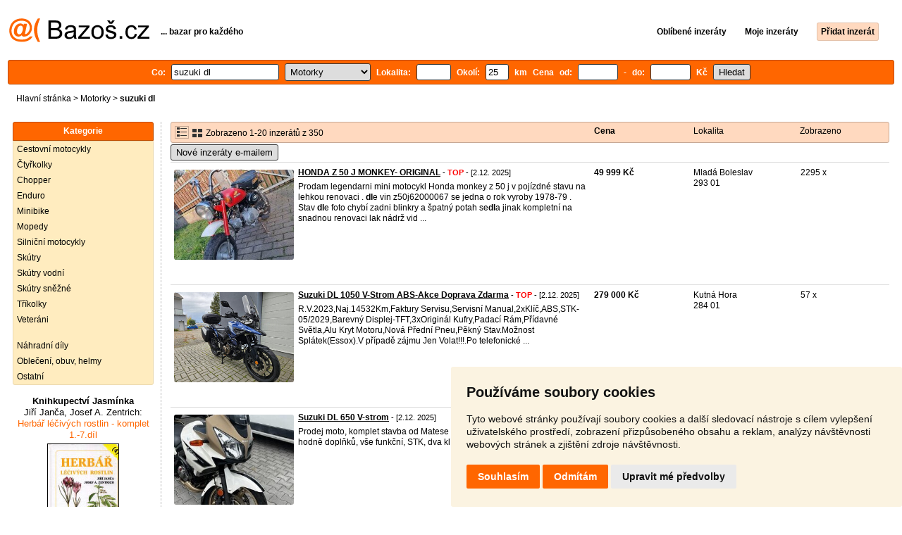

--- FILE ---
content_type: text/html; charset=UTF-8
request_url: https://motorky.bazos.cz/inzeraty/suzuki-dl/
body_size: 10609
content:
<!DOCTYPE html>
<html lang="cs">
<head>
<title>Suzuki dl bazar - Motorky | Bazoš.cz</title>
<meta http-equiv="Content-Type" content="text/html; charset=utf-8">
<meta name="description" content="Motorky - Suzuki dl bazar. Vybírejte z 350 inzerátů. Prodej snadno a rychle na Bazoši. Přes půl milionů uživatelů za den."><meta property="og:title" content="Suzuki dl bazar - Motorky">
<meta property="og:type" content="website">
<meta property="og:site_name" content="Bazos.cz">
<meta property="og:description" content="Motorky - Suzuki dl bazar. Vybírejte z 350 inzerátů. Prodej snadno a rychle na Bazoši. Přes půl milionů uživatelů za den.">
<link rel="canonical" href="https://motorky.bazos.cz/inzeraty/suzuki-dl/"><meta property="fb:admins" content="1055875657">
<link rel="stylesheet" href="https://www.bazos.cz/bazos66s.css" type="text/css"><link rel="preload" as="image" href="https://www.bazos.cz/obrazky/bazos.svg">
<link rel="stylesheet" href="https://www.bazos.cz/bazosprint.css" type="text/css" media="print">
<link rel="icon" href="https://www.bazos.cz/favicon.svg" type="image/svg+xml">
<link rel="icon" HREF="https://www.bazos.cz/favicon.ico" sizes="32x32">
<link rel="apple-touch-icon" href="https://www.bazos.cz/apple-touch-icon.png">
<script async="async" src="https://www.google.com/adsense/search/ads.js"></script>
<script type="text/javascript" charset="utf-8">
(function(g,o){g[o]=g[o]||function(){(g[o]['q']=g[o]['q']||[]).push(
  arguments)},g[o]['t']=1*new Date})(window,'_googCsa');
</script><script>
var xhr = new XMLHttpRequest();
var naseptavac_value = '';
function naseptavac(value) {
  if (value=='')  {
  	naseptavac_value = '';
  	document.getElementById('vysledek').innerHTML='';
  	}
else {
	if (naseptavac_value == value) {
		return false;
	}
	naseptavac_value = value;
	setTimeout(function () {
		if (naseptavac_value != value) {
			return false;
		}
		xhr.onreadystatechange = function() {
 		 if (this.readyState == 4 && naseptavac_value == value){
				document.getElementById('vysledek').innerHTML = this.responseText;
			}
 		 };
		xhr.open("POST", '/suggest.php');
		xhr.setRequestHeader('Content-type', 'application/x-www-form-urlencoded');
		xhr.send('rubnas=MT&catnas=&qnas='+encodeURIComponent(naseptavac_value));
	}, 250);
}
}

var naseptavacpsc_value = '';
function naseptavacpsc(value) {
  if (value=='')  {
  	naseptavacpsc_value = '';
  	document.getElementById('vysledekpsc').innerHTML='<table cellpadding=\"3\" cellspacing=\"0\" class=\"tablenaspsc\"><tr><td class=\"act\" onclick=\"getLocation();\"><b>Inzeráty v okolí</b></td></tr></table>';
  	}
else {
	if (naseptavacpsc_value == value) {
		return false;
	}
	naseptavacpsc_value = value;
	setTimeout(function () {
		if (naseptavacpsc_value != value) {
			return false;
		}
		xhr.onreadystatechange = function() {
 		 if (this.readyState == 4 && naseptavacpsc_value == value){
				document.getElementById('vysledekpsc').innerHTML = this.responseText;
			}
 		 };
		xhr.open("POST", '/suggestpsc.php');
		xhr.setRequestHeader('Content-type', 'application/x-www-form-urlencoded');
		xhr.send('qnaspsc='+encodeURIComponent(naseptavacpsc_value));
	}, 250);
}
}

function getLocation() {
if (navigator.geolocation) {navigator.geolocation.getCurrentPosition(showPosition);}
else {document.getElementById('hlokalita').value = '';}
}
function showPosition(position) {
		xhr.onreadystatechange = function() {
 		 if (this.readyState == 4){
				document.getElementById('hlokalita').value = this.responseText;
				document.forms['formt'].submit();
			}
 		 };
		xhr.open("POST", '/zip.php');
		xhr.setRequestHeader('Content-type', 'application/x-www-form-urlencoded');
		xhr.send('latitude='+encodeURIComponent(position.coords.latitude)+'&longitude='+encodeURIComponent(position.coords.longitude));
}

var agent_value = '';
function agentclick() {
  if (document.getElementById('agentmail').value=='')  {
  	document.getElementById("agentmail").focus();
    return false;
  	}
else {
agent_value = document.getElementById('agentmail').value;
xhr.onreadystatechange = function() {
  if (this.readyState == 4){
				document.getElementById('overlay').innerHTML = this.responseText;
			}
  };
xhr.open("POST", '/agent.php');
xhr.setRequestHeader('Content-type', 'application/x-www-form-urlencoded');
xhr.send('hledat=suzuki dl&rubrikav=MT&hlokalita=&humkreis=&cenaod=&cenado=&cat=&typ=&agentmail='+encodeURIComponent(agent_value));
}
}

function odeslatrequest(value,params) {
xhr.onreadystatechange = function() {
  if (this.readyState == 4){
				document.getElementById('overlay').innerHTML = this.responseText;
			}
  };
xhr.open("POST", value);
xhr.setRequestHeader('Content-type', 'application/x-www-form-urlencoded');
xhr.send(params);
}
function overlay() {
	el = document.getElementById("overlay");
	el.style.display = (el.style.display == "inline") ? "none" : "inline";
}
function odeslatakci(postaction,value1,value2,value3) {
document.getElementById('postaction').value = postaction;
document.getElementById("postv1").value = value1;
document.getElementById("postv2").value = value2;
document.getElementById("postv3").value = value3;
document.formaction.submit();
}
</script>
</head>

<body>


<div class="sirka">
<div class="listalogor">
<div class="listalogol"><a href="https://www.bazos.cz/" title="Bazos.cz - Inzerce, bazar"><img src="https://www.bazos.cz/obrazky/bazos.svg" width="199" height="34" alt="Bazos.cz - Inzerce, inzeráty"></a></div>
<div class="listalogom"><b>... bazar pro každého</b></div>
<div class="listalogop"><a href="https://www.bazos.cz/oblibene.php"><b>Oblíbené inzeráty</b></a> <a href="https://www.bazos.cz/moje-inzeraty.php"><b>Moje inzeráty</b></a> <a href="/pridat-inzerat.php"><b><span class=pridati>Přidat inzerát</span></b></a></div>
</div>
<form name="formt" id="formt" method=get action="https://motorky.bazos.cz/">
<div class="listah">
<div class="rubriky">
<b>
Co: <span class=vysokoli><span id="vysledek"></span><input type="search" onkeyup="naseptavac(this.value);" id=hledat name=hledat size="17" maxlength="256" value="suzuki dl" autocomplete="off" title="Co? Vyhledávaný výraz"></span>

<select name="rubriky" onchange='this.form.submit();' title="Vyber rubriku">
<option value="www">Všechny rubriky</option>
<option value="auto">Auto</option><option value="deti">Děti</option><option value="dum">Dům a zahrada</option><option value="elektro">Elektro</option><option value="foto">Foto</option><option value="hudba">Hudba</option><option value="knihy">Knihy</option><option value="mobil">Mobily</option><option value="motorky" selected>Motorky</option><option value="nabytek">Nábytek</option><option value="obleceni">Oblečení</option><option value="pc">PC</option><option value="prace">Práce</option><option value="reality">Reality</option><option value="sluzby">Služby</option><option value="sport">Sport</option><option value="stroje">Stroje</option><option value="vstupenky">Vstupenky</option><option value="zvirata">Zvířata</option><option value="ostatni">Ostatní</option></select>

Lokalita: <span class=vysokolipsc><span id="vysledekpsc"></span><input type="search" name="hlokalita" id="hlokalita" onkeyup="naseptavacpsc(this.value);" onclick="naseptavacpsc(this.value);" value="" size="4" maxlength="25" autocomplete="off" title="Kde? PSČ (místo)" style="-webkit-appearance: none;"></span>
Okolí: <input name="humkreis" title="Okolí v km" value="25" size="3" style="width: 25px;"> km
Cena od: <input name=cenaod title="Cena od Kč" maxlength="12" size="5" value=""> - do: <input name=cenado title="Cena do Kč" maxlength="12" size="5" value=""> Kč <input type="submit" name="Submit" value="Hledat">
<input type="hidden" name="order" id="order"><input type="hidden" name="crp" id="crp"><input type="hidden" id="kitx" name="kitx" value="ano"></b>
</div>
</div>
</form>
<div class="drobky"><a href="https://www.bazos.cz/" title="Inzerce Bazoš">Hlavní stránka</a>  > <a href="https://motorky.bazos.cz">Motorky</a> > <h1 class="nadpiskategorie">suzuki dl</h1></div>
<br>


<div class="flexmain"><div class="menuleft"><div class="nadpismenu">Kategorie</div>
<div class="barvalmenu">
<div class="barvaleva">
<a href="/cestovni/" >Cestovní motocykly</a>
<a href="/ctyrkolky/" >Čtyřkolky</a>
<a href="/chopper/" >Chopper</a>
<a href="/enduro/" >Enduro</a>
<a href="/minibike/" >Minibike</a>
<a href="/mopedy/" >Mopedy</a>
<a href="/silnicni/" >Silniční motocykly</a>
<a href="/skutry/" >Skútry</a>
<a href="/vodni/" >Skútry vodní</a>
<a href="/snezne/" >Skútry sněžné</a>
<a href="/trikolky/" >Tříkolky</a>
<a href="/veterani/" >Veteráni</a>
<br>
<a href="/dily/" >Náhradní díly</a>
<a href="/helmy/" >Oblečení, obuv, helmy</a>
<a href="/ostatni/" >Ostatní</a>
</div></div>



<br><div class="mobilskryt" style="text-align: center;">
<a style="font-size: 13px;text-decoration: none;color:#000000;" href="https://www.jasminka.cz/kniha/jiri-janca-josef-a-zentrich-herbar-lecivych-rostlin-komplet-1-7dil.html" target="_blank" rel=”nofollow”><b>Knihkupectví Jasmínka</b><br>
<span style="font-size: 13px;text-decoration: none;color:#ff6600;">
<span style="color:#000000;">Jiří Janča, Josef A. Zentrich:</span> Herbář léčivých rostlin - komplet 1.-7.díl<br><img src="https://www.jasminka.cz/images/v/herbarcv.jpg" width="100" alt="Knihkupectví Jasmínka" title="Knihkupectví Jasmínka" style="border: 1px solid Black;margin: 4px;">
<br>
<img src="https://www.bazos.cz/kosik.svg" alt="Jasminka" height="22" style="border: 0px;"> koupit</span></a></div>

</div><div class="maincontent">


<div class="listainzerat inzeratyflex">
<div class="inzeratynadpis"><img src="https://www.bazos.cz/obrazky/list.gif" width="18" height="16" alt="List inzerátů" class=gallerylista> <form name="formgal" id="formgal" method="post" style="display: inline;"><input type="hidden" name="gal" value="g"><input type="image" alt="Submit" src="https://www.bazos.cz/obrazky/gallery.gif" width="18" height="16" class="gallerylist inputgal"></form> Zobrazeno 1-20 inzerátů z 350</div>
<div class="inzeratycena"><b><span onclick="document.getElementById('order').value=1;document.forms['formt'].submit();" class="paction">Cena</span></b></div>
<div class="inzeratylok">Lokalita</div>
<div class="inzeratyview"><span onclick="document.getElementById('order').value=3;document.forms['formt'].submit();" class="paction">Zobrazeno</span></div>
</div><form name="formaction" method="post" style="display: inline;"><input type="hidden" id="postaction" name="postaction" value=""><input type="hidden" id="postv1" name="postv1" value=""><input type="hidden" id="postv2" name="postv2" value=""><input type="hidden" id="postv3" name="postv3" value=""></form><button type="button" onclick="odeslatrequest('/agent.php','teloverit=');overlay();">Nové inzeráty e-mailem</button>
	<div id="overlay">
     <div></div>
</div>

<div id="container_one"></div>

<div class="inzeraty inzeratyflex">
<div class="inzeratynadpis"><a href="/inzerat/211132425/suzuki-lt-50-mini-quad.php"><img src="https://www.bazos.cz/img/1t/425/211132425.jpg?t=1764511600" class="obrazek" alt="HONDA Z 50 J MONKEY- ORIGINAL" width="170" height="128"></a>
<h2 class=nadpis><a href="/inzerat/211132425/suzuki-lt-50-mini-quad.php">HONDA Z 50 J MONKEY- ORIGINAL</a></h2><span class=velikost10> - <span title="TOP 10x Platí do 24.12. 2025" class="ztop">TOP</span> - [2.12. 2025]</span><br>
<div class=popis>Prodam legendarni mini motocykl Honda monkey z 50 j v pojízdné stavu na lehkou renovaci . 
<b>dl</b>e vin z50j62000067 se jedna o rok vyroby 1978-79 . 

Stav <b>dl</b>e foto chybí zadni blinkry a špatný potah se<b>dl</b>a jinak kompletní na snadnou renovaci lak nádrž vid ...</div><br><br>
</div>
<div class="inzeratycena"><b><span translate="no">  49 999 Kč</span></b></div>
<div class="inzeratylok">Mladá Boleslav<br>293 01</div>
<div class="inzeratyview">2295 x</div>
<div class="inzeratyakce">
<span onclick="odeslatakci('spam','211132425');return false;" class="akce paction">Označit špatný inzerát</span> <span onclick="odeslatakci('category','211132425');return false;" class="akce paction">Chybnou kategorii</span> <span onclick="odeslatakci('rating','4909874','149900','Honda+Suzuki+yamaha+kawasaki');return false;" class="akce paction">Ohodnotit uživatele</span> <span onclick="odeslatakci('edit','211132425');return false;" class="akce paction">Smazat/Upravit/Topovat</span>
</div>
</div>

<div class="inzeraty inzeratyflex">
<div class="inzeratynadpis"><a href="/inzerat/211590228/suzuki-dl-1050-v-strom-abs-akce-doprava-zdarma.php"><img src="https://www.bazos.cz/img/1t/228/211590228.jpg?t=1764581587" class="obrazek" alt="Suzuki DL 1050 V-Strom ABS-Akce Doprava Zdarma" width="170" height="128"></a>
<h2 class=nadpis><a href="/inzerat/211590228/suzuki-dl-1050-v-strom-abs-akce-doprava-zdarma.php">Suzuki DL 1050 V-Strom ABS-Akce Doprava Zdarma</a></h2><span class=velikost10> - <span title="TOP 1x Platí do 8.12. 2025" class="ztop">TOP</span> - [2.12. 2025]</span><br>
<div class=popis>R.V.2023,Naj.14532Km,Faktury Servisu,Servisní Manual,2xKlíč,ABS,STK-05/2029,Barevný Displej-TFT,3xOriginál Kufry,Padací Rám,Přídavné Světla,Alu Kryt Motoru,Nová Přední Pneu,Pěkný Stav.Možnost Splátek(Essox).V případě zájmu Jen Volat!!!.Po telefonické ...</div><br><br>
</div>
<div class="inzeratycena"><b><span translate="no">  279 000 Kč</span></b></div>
<div class="inzeratylok">Kutná Hora<br>284 01</div>
<div class="inzeratyview">57 x</div>
<div class="inzeratyakce">
<span onclick="odeslatakci('spam','211590228');return false;" class="akce paction">Označit špatný inzerát</span> <span onclick="odeslatakci('category','211590228');return false;" class="akce paction">Chybnou kategorii</span> <span onclick="odeslatakci('rating','3218','1447','Moto-GP');return false;" class="akce paction">Ohodnotit uživatele</span> <span onclick="odeslatakci('edit','211590228');return false;" class="akce paction">Smazat/Upravit/Topovat</span>
</div>
</div>

<div class="inzeraty inzeratyflex">
<div class="inzeratynadpis"><a href="/inzerat/211637510/suzuki-dl-650-v-strom.php"><img src="https://www.bazos.cz/img/1t/510/211637510.jpg" class="obrazek" alt="Suzuki DL 650 V-strom" width="170" height="128"></a>
<h2 class=nadpis><a href="/inzerat/211637510/suzuki-dl-650-v-strom.php">Suzuki DL 650 V-strom</a></h2><span class=velikost10> - [2.12. 2025]</span><br>
<div class=popis>Prodej moto, komplet stavba od Matese ( podrobnosti po tel.), krásný stav, hodně doplňků, vše funkční, STK, dva klíče, nový olej+filtr k ceně.</div><br><br>
</div>
<div class="inzeratycena"><b><span translate="no">  65 000 Kč</span></b></div>
<div class="inzeratylok">Mladá Boleslav<br>294 42</div>
<div class="inzeratyview">3 x</div>
<div class="inzeratyakce">
<span onclick="odeslatakci('spam','211637510');return false;" class="akce paction">Označit špatný inzerát</span> <span onclick="odeslatakci('category','211637510');return false;" class="akce paction">Chybnou kategorii</span> <span onclick="odeslatakci('rating','4340502','6246225','Martin+%C5%A0v%C3%A9da');return false;" class="akce paction">Ohodnotit uživatele</span> <span onclick="odeslatakci('edit','211637510');return false;" class="akce paction">Smazat/Upravit/Topovat</span>
</div>
</div>

<div class="inzeraty inzeratyflex">
<div class="inzeratynadpis"><a href="/inzerat/211631740/Dily-SUZUKI-RM-Z-250-K9-Yamaha.php"><img src="https://www.bazos.cz/img/1t/740/211631740.jpg" class="obrazek" alt="Náhradní díly na MX moto" width="170" height="128"></a>
<h2 class=nadpis><a href="/inzerat/211631740/Dily-SUZUKI-RM-Z-250-K9-Yamaha.php">Náhradní díly na MX moto</a></h2><span class=velikost10> - [2.12. 2025]</span><br>
<div class=popis>Prodám tyto díly na MX moto: 
Originál <b>suzuki</b> RM-Z 250 K9 (2009-?) 
- Originál matky k osce zadního kola (2 ks - použitá a nová) a osku na zadní kolo, <b>dl</b> 270 mm, průměr 25 mm. Používáno k rezervním kolům, závit osky je nepoškozen, jen oděrky v povr ...</div><br><br>
</div>
<div class="inzeratycena"><b><span translate="no">V textu</span></b></div>
<div class="inzeratylok">Vsetín<br>755 01</div>
<div class="inzeratyview">11 x</div>
<div class="inzeratyakce">
<span onclick="odeslatakci('spam','211631740');return false;" class="akce paction">Označit špatný inzerát</span> <span onclick="odeslatakci('category','211631740');return false;" class="akce paction">Chybnou kategorii</span> <span onclick="odeslatakci('rating','514764','246914','OL');return false;" class="akce paction">Ohodnotit uživatele</span> <span onclick="odeslatakci('edit','211631740');return false;" class="akce paction">Smazat/Upravit/Topovat</span>
</div>
</div>

<div class="inzeraty inzeratyflex">
<div class="inzeratynadpis"><a href="/inzerat/211626464/suzuki-dl1000-v-strom.php"><img src="https://www.bazos.cz/img/1t/464/211626464.jpg" class="obrazek" alt="Suzuki DL1000 V-Strom" width="170" height="128"></a>
<h2 class=nadpis><a href="/inzerat/211626464/suzuki-dl1000-v-strom.php">Suzuki DL1000 V-Strom</a></h2><span class=velikost10> - [2.12. 2025]</span><br>
<div class=popis>Prodám spolehlivou <b>suzuki</b> V-Strom 1000,72kw,2003,najeto 47000km.Moto má novou baterii,automatické mazání řetězu,vyhřívané rukojeti,horní kufr+boční držáky kufrů,stavitelné plexi.Menší kosmetické vady.Kupující bude první majitel v ČR-dovoz D.Přidám sa ...</div><br><br>
</div>
<div class="inzeratycena"><b><span translate="no">  64 000 Kč</span></b></div>
<div class="inzeratylok">Plzeň<br>323 00</div>
<div class="inzeratyview">20 x</div>
<div class="inzeratyakce">
<span onclick="odeslatakci('spam','211626464');return false;" class="akce paction">Označit špatný inzerát</span> <span onclick="odeslatakci('category','211626464');return false;" class="akce paction">Chybnou kategorii</span> <span onclick="odeslatakci('rating','138518','7145505','Suzuki');return false;" class="akce paction">Ohodnotit uživatele</span> <span onclick="odeslatakci('edit','211626464');return false;" class="akce paction">Smazat/Upravit/Topovat</span>
</div>
</div>

<div class="inzeraty inzeratyflex">
<div class="inzeratynadpis"><a href="/inzerat/211623801/suzuki-v-strom-650-xt.php"><img src="https://www.bazos.cz/img/1t/801/211623801.jpg" class="obrazek" alt="Suzuki dl 650 v strom xt" width="170" height="128"></a>
<h2 class=nadpis><a href="/inzerat/211623801/suzuki-v-strom-650-xt.php">Suzuki dl 650 v strom xt</a></h2><span class=velikost10> - [2.12. 2025]</span><br>
<div class=popis>Nabízím k prodeji motocykl <b>suzuki</b> <b>dl</b> 650 V Strom ve výbavě XT Adventure - má padáky, centr.stojan, vyhřívané hefty, zásuvku 12V, bastry, kryt motoru, novou přední i zadní gumu. Řádně vyplněná serviska, 2 klíče, nehavarované, 1. majitel, najeto 20 000 ...</div><br><br>
</div>
<div class="inzeratycena"><b><span translate="no">  159 000 Kč</span></b></div>
<div class="inzeratylok">Mladá Boleslav<br>293 01</div>
<div class="inzeratyview">20 x</div>
<div class="inzeratyakce">
<span onclick="odeslatakci('spam','211623801');return false;" class="akce paction">Označit špatný inzerát</span> <span onclick="odeslatakci('category','211623801');return false;" class="akce paction">Chybnou kategorii</span> <span onclick="odeslatakci('rating','243994','228000','Mirek');return false;" class="akce paction">Ohodnotit uživatele</span> <span onclick="odeslatakci('edit','211623801');return false;" class="akce paction">Smazat/Upravit/Topovat</span>
</div>
</div>

<div class="inzeraty inzeratyflex">
<div class="inzeratynadpis"><a href="/inzerat/211617672/suzuki-dl-650-vstrom.php"><img src="https://www.bazos.cz/img/1t/672/211617672.jpg" class="obrazek" alt="Suzuki DL 650 VStrom" width="170" height="128"></a>
<h2 class=nadpis><a href="/inzerat/211617672/suzuki-dl-650-vstrom.php">Suzuki DL 650 VStrom</a></h2><span class=velikost10> - [1.12. 2025]</span><br>
<div class=popis>Rok výroby: 2007
Obsah: 645 ccm
Výkon: 49 kW
Stav tachometru: 69 300 km

Mašina měla jediného majitele v Rakousku p. Josefa ročník 1959, který si motorky pečlivě hleděl, 3X kufr, všechny klíče, padáky, zakázkové se<b>dl</b>o, dobrá běžná spolehlivá pro ...</div><br><br>
</div>
<div class="inzeratycena"><b><span translate="no">  53 900 Kč</span></b></div>
<div class="inzeratylok">Rakovník<br>269 01</div>
<div class="inzeratyview">32 x</div>
<div class="inzeratyakce">
<span onclick="odeslatakci('spam','211617672');return false;" class="akce paction">Označit špatný inzerát</span> <span onclick="odeslatakci('category','211617672');return false;" class="akce paction">Chybnou kategorii</span> <span onclick="odeslatakci('rating','25128','6711','MotoRakovn%C3%ADk');return false;" class="akce paction">Ohodnotit uživatele</span> <span onclick="odeslatakci('edit','211617672');return false;" class="akce paction">Smazat/Upravit/Topovat</span>
</div>
</div>

<div class="inzeraty inzeratyflex">
<div class="inzeratynadpis"><a href="/inzerat/211616939/suzuki-dl-650-v-strom.php"><img src="https://www.bazos.cz/img/1t/939/211616939.jpg" class="obrazek" alt="Suzuki DL 650 V-strom" width="170" height="128"></a>
<h2 class=nadpis><a href="/inzerat/211616939/suzuki-dl-650-v-strom.php">Suzuki DL 650 V-strom</a></h2><span class=velikost10> - [1.12. 2025]</span><br>
<div class=popis>Rok výroby: 2004
Obsah: 645ccm
Výkon: 49kW
Stav tachometru: 49 300km

Strom původem z Německa od našeho <b>dl</b>ouholetého dodavatele, velice hezký stav i vzhled, pouze 2 majitelé, 2x klíč, kufr, padací rám, vyhřívané rukojeti, ukazatel kvaltů, pneu 9 ...</div><br><br>
</div>
<div class="inzeratycena"><b><span translate="no">  69 000 Kč</span></b></div>
<div class="inzeratylok">Rakovník<br>269 01</div>
<div class="inzeratyview">33 x</div>
<div class="inzeratyakce">
<span onclick="odeslatakci('spam','211616939');return false;" class="akce paction">Označit špatný inzerát</span> <span onclick="odeslatakci('category','211616939');return false;" class="akce paction">Chybnou kategorii</span> <span onclick="odeslatakci('rating','25128','6711','MotoRakovn%C3%ADk');return false;" class="akce paction">Ohodnotit uživatele</span> <span onclick="odeslatakci('edit','211616939');return false;" class="akce paction">Smazat/Upravit/Topovat</span>
</div>
</div>

<div class="inzeraty inzeratyflex">
<div class="inzeratynadpis"><a href="/inzerat/211138724/yamaha-wr-125-r.php"><img src="https://www.bazos.cz/img/1t/724/211138724.jpg?t=1763987256" class="obrazek" alt="Yamaha wr 125 R" width="170" height="128"></a>
<h2 class=nadpis><a href="/inzerat/211138724/yamaha-wr-125-r.php">Yamaha wr 125 R</a></h2><span class=velikost10> - <span title="TOP 1x Platí do 1.12. 2025" class="ztop">TOP</span> - [1.12. 2025]</span><br>
<div class=popis>Prodám Yamaha WR 125 R 
Rok výroby: 2016
Nájezd: 39631Km
Výkon: 11kw (A1)
Jsem první majitel v ČR
Úpravy na motorce:
LED osvetlení -přední světlo 
 -zadní světlo
 -osvětlení RZ (SPZ)
 -mini blinkry + rezistory
<b>dl</b>ouhý přední blatník
Krátký držák RZ (S ...</div><br><br>
</div>
<div class="inzeratycena"><b><span translate="no">  85 000 Kč</span></b></div>
<div class="inzeratylok">Žďár nad Sázavou<br>592 31</div>
<div class="inzeratyview">973 x</div>
<div class="inzeratyakce">
<span onclick="odeslatakci('spam','211138724');return false;" class="akce paction">Označit špatný inzerát</span> <span onclick="odeslatakci('category','211138724');return false;" class="akce paction">Chybnou kategorii</span> <span onclick="odeslatakci('rating','8627163','6615426','Milan');return false;" class="akce paction">Ohodnotit uživatele</span> <span onclick="odeslatakci('edit','211138724');return false;" class="akce paction">Smazat/Upravit/Topovat</span>
</div>
</div>

<div class="inzeraty inzeratyflex">
<div class="inzeratynadpis"><a href="/inzerat/211583174/suzuki-dl-650-v-strom.php"><img src="https://www.bazos.cz/img/1t/174/211583174.jpg" class="obrazek" alt="Suzuki DL 650 V-Strom" width="170" height="128"></a>
<h2 class=nadpis><a href="/inzerat/211583174/suzuki-dl-650-v-strom.php">Suzuki DL 650 V-Strom</a></h2><span class=velikost10> - [1.12. 2025]</span><br>
<div class=popis>Prodám <b>suzuki</b> <b>dl</b> 650 V-Strom, r.v 2005, najeto 70088 km, výkon 49 kW, objem 650 ccm.
Původ itálie - v ČR od roku 2023, jeden majitel

CZ doklady

2x klíč

3x box

Padací rámy

Přídavná světla

Gipro

Pancéřové hadice

Blastry

Po s ...</div><br><br>
</div>
<div class="inzeratycena"><b><span translate="no">  69 900 Kč</span></b></div>
<div class="inzeratylok">Semily<br>511 01</div>
<div class="inzeratyview">38 x</div>
<div class="inzeratyakce">
<span onclick="odeslatakci('spam','211583174');return false;" class="akce paction">Označit špatný inzerát</span> <span onclick="odeslatakci('category','211583174');return false;" class="akce paction">Chybnou kategorii</span> <span onclick="odeslatakci('rating','8091124','6064862','AM');return false;" class="akce paction">Ohodnotit uživatele</span> <span onclick="odeslatakci('edit','211583174');return false;" class="akce paction">Smazat/Upravit/Topovat</span>
</div>
</div>

<div class="inzeraty inzeratyflex">
<div class="inzeratynadpis"><a href="/inzerat/211565260/suzuki-dr-big-plasty.php"><img src="https://www.bazos.cz/img/1t/260/211565260.jpg" class="obrazek" alt="Suzuki DR Big Plasty" width="170" height="128"></a>
<h2 class=nadpis><a href="/inzerat/211565260/suzuki-dr-big-plasty.php">Suzuki DR Big Plasty</a></h2><span class=velikost10> - [30.11. 2025]</span><br>
<div class=popis>Dobrý den ,nabízím plasty na <b>suzuki</b> DR <b>dl</b>e fota i jednotlivě,ceny dohodou ,platba předem přes zasilkovnu, děkuji</div><br><br>
</div>
<div class="inzeratycena"><b><span translate="no">Dohodou</span></b></div>
<div class="inzeratylok">Trutnov<br>541 01</div>
<div class="inzeratyview">24 x</div>
<div class="inzeratyakce">
<span onclick="odeslatakci('spam','211565260');return false;" class="akce paction">Označit špatný inzerát</span> <span onclick="odeslatakci('category','211565260');return false;" class="akce paction">Chybnou kategorii</span> <span onclick="odeslatakci('rating','7982124','5937156','Dr+600');return false;" class="akce paction">Ohodnotit uživatele</span> <span onclick="odeslatakci('edit','211565260');return false;" class="akce paction">Smazat/Upravit/Topovat</span>
</div>
</div>

<div class="inzeraty inzeratyflex">
<div class="inzeratynadpis"><a href="/inzerat/211563410/suzuki.php"><img src="https://www.bazos.cz/img/1t/410/211563410.jpg" class="obrazek" alt="Suzuki" width="170" height="128"></a>
<h2 class=nadpis><a href="/inzerat/211563410/suzuki.php">Suzuki</a></h2><span class=velikost10> - [30.11. 2025]</span><br>
<div class=popis>Prodám <b>suzuki</b> <b>dl</b> 650 V-strom r.v.2012 najeto 46000 tis.km ve velmi dobrém stavu,repase předních tlumičů, vyměněny olej+filtr na jaře, mnoho doplňků a zbytek je na fotkách. Prosím pouze volat na SMS nereagují.</div><br><br>
</div>
<div class="inzeratycena"><b><span translate="no">  130 000 Kč</span></b></div>
<div class="inzeratylok">Břeclav<br>691 41</div>
<div class="inzeratyview">45 x</div>
<div class="inzeratyakce">
<span onclick="odeslatakci('spam','211563410');return false;" class="akce paction">Označit špatný inzerát</span> <span onclick="odeslatakci('category','211563410');return false;" class="akce paction">Chybnou kategorii</span> <span onclick="odeslatakci('rating','8871758','6895609','Libor');return false;" class="akce paction">Ohodnotit uživatele</span> <span onclick="odeslatakci('edit','211563410');return false;" class="akce paction">Smazat/Upravit/Topovat</span>
</div>
</div>

<div class="inzeraty inzeratyflex">
<div class="inzeratynadpis"><a href="/inzerat/211561304/suzuki-vs-750-intruder.php"><img src="https://www.bazos.cz/img/1t/304/211561304.jpg" class="obrazek" alt="Suzuki VS 750 intruder" width="170" height="128"></a>
<h2 class=nadpis><a href="/inzerat/211561304/suzuki-vs-750-intruder.php">Suzuki VS 750 intruder</a></h2><span class=velikost10> - [30.11. 2025]</span><br>
<div class=popis>Prodám intruder rok výroby <b>dl</b>e TP 1986,registrace 1991.Najeto viz foto,v TP 37 kW. Motorku prodávám s kompletní dokumentací Německo (Přihlášení bezproblémové).Nějakou dobu odstavená, takže je zapotřebí vyčistit karbce atd...Jinak baterie je nová a mo ...</div><br><br>
</div>
<div class="inzeratycena"><b><span translate="no">  32 000 Kč</span></b></div>
<div class="inzeratylok">Ústí nad Labem<br>403 32</div>
<div class="inzeratyview">116 x</div>
<div class="inzeratyakce">
<span onclick="odeslatakci('spam','211561304');return false;" class="akce paction">Označit špatný inzerát</span> <span onclick="odeslatakci('category','211561304');return false;" class="akce paction">Chybnou kategorii</span> <span onclick="odeslatakci('rating','3536651','3728','Vladim%C3%ADr');return false;" class="akce paction">Ohodnotit uživatele</span> <span onclick="odeslatakci('edit','211561304');return false;" class="akce paction">Smazat/Upravit/Topovat</span>
</div>
</div>

<div class="inzeraty inzeratyflex">
<div class="inzeratynadpis"><a href="/inzerat/211556630/suzuki-dr-125s-bez-tp.php"><img src="https://www.bazos.cz/img/1t/630/211556630.jpg" class="obrazek" alt="SUZUKI DR 125s bez TP" width="170" height="128"></a>
<h2 class=nadpis><a href="/inzerat/211556630/suzuki-dr-125s-bez-tp.php">SUZUKI DR 125s bez TP</a></h2><span class=velikost10> - [30.11. 2025]</span><br>
<div class=popis>Prodám <b>suzuki</b> DR 125s bez TP.

Pěkný stav viz.foto, hezká chromová kola.

Motorka jde <b>dl</b>e slov původního majitele pojízdná, mám i video.

Nějakou dobu však nejela, určeno k zprovoznění atp.. Nastartovat jde.

Po dohodě lze i zaslat přepravní  ...</div><br><br>
</div>
<div class="inzeratycena"><b><span translate="no">  19 999 Kč</span></b></div>
<div class="inzeratylok">Frýdek - Místek<br>738 01</div>
<div class="inzeratyview">77 x</div>
<div class="inzeratyakce">
<span onclick="odeslatakci('spam','211556630');return false;" class="akce paction">Označit špatný inzerát</span> <span onclick="odeslatakci('category','211556630');return false;" class="akce paction">Chybnou kategorii</span> <span onclick="odeslatakci('rating','56186','14667','Mopedy+FM');return false;" class="akce paction">Ohodnotit uživatele</span> <span onclick="odeslatakci('edit','211556630');return false;" class="akce paction">Smazat/Upravit/Topovat</span>
</div>
</div>

<div class="inzeraty inzeratyflex">
<div class="inzeratynadpis"><a href="/inzerat/211551536/suzuki-dl-650-v-strom-14800-km.php"><img src="https://www.bazos.cz/img/1t/536/211551536.jpg" class="obrazek" alt="Suzuki DL 650 V-Strom - 14800 km" width="170" height="128"></a>
<h2 class=nadpis><a href="/inzerat/211551536/suzuki-dl-650-v-strom-14800-km.php">Suzuki DL 650 V-Strom - 14800 km</a></h2><span class=velikost10> - [30.11. 2025]</span><br>
<div class=popis>Doložené km, najeto pouze 14800 km, 2.majitel, výborný stav. Ochranný padací rám, kryt pod motorem, kryt chladiče, kryty rukou, MRA plexi s deflektorem, LED miniblinkry, kufr s opěrkou, hlavní stojan. Dovoz z Německa na přihlášení. Přihlášení mohu za ...</div><br><br>
</div>
<div class="inzeratycena"><b><span translate="no">  75 000 Kč</span></b></div>
<div class="inzeratylok">Rakovník<br>269 01</div>
<div class="inzeratyview">76 x</div>
<div class="inzeratyakce">
<span onclick="odeslatakci('spam','211551536');return false;" class="akce paction">Označit špatný inzerát</span> <span onclick="odeslatakci('category','211551536');return false;" class="akce paction">Chybnou kategorii</span> <span onclick="odeslatakci('rating','2689225','1110950','Roman');return false;" class="akce paction">Ohodnotit uživatele</span> <span onclick="odeslatakci('edit','211551536');return false;" class="akce paction">Smazat/Upravit/Topovat</span>
</div>
</div>

<div class="inzeraty inzeratyflex">
<div class="inzeratynadpis"><a href="/inzerat/211551439/suzuki-dl1000-v-strom-xt-2019.php"><img src="https://www.bazos.cz/img/1t/439/211551439.jpg" class="obrazek" alt="Suzuki DL1000 V-strom XT 2019" width="170" height="128"></a>
<h2 class=nadpis><a href="/inzerat/211551439/suzuki-dl1000-v-strom-xt-2019.php">Suzuki DL1000 V-strom XT 2019</a></h2><span class=velikost10> - [30.11. 2025]</span><br>
<div class=popis>Nabízím k prodeji <b>suzuki</b> V-Strom <b>dl</b>1000 XT
VÝBAVA:
- cestovní plexy
- přídavná LED světla
- LED žárovky v hlavním světle
- LED blinkry
- vyhřívané rukojeti
- padací rámy
- přešité gelové se<b>dl</b>o UDDT tuning Mohelno
- laděný homologovaný výfuk  ...</div><br><br>
</div>
<div class="inzeratycena"><b><span translate="no">  187 000 Kč</span></b></div>
<div class="inzeratylok">Havlíčkův Brod<br>582 76</div>
<div class="inzeratyview">76 x</div>
<div class="inzeratyakce">
<span onclick="odeslatakci('spam','211551439');return false;" class="akce paction">Označit špatný inzerát</span> <span onclick="odeslatakci('category','211551439');return false;" class="akce paction">Chybnou kategorii</span> <span onclick="odeslatakci('rating','9090967','7145960','V%C3%A1clav+Kocourek');return false;" class="akce paction">Ohodnotit uživatele</span> <span onclick="odeslatakci('edit','211551439');return false;" class="akce paction">Smazat/Upravit/Topovat</span>
</div>
</div>

<div class="inzeraty inzeratyflex">
<div class="inzeratynadpis"><a href="/inzerat/211546054/suzuki-burgman-650.php"><img src="https://www.bazos.cz/img/1t/054/211546054.jpg" class="obrazek" alt="Suzuki Burgman 650" width="170" height="128"></a>
<h2 class=nadpis><a href="/inzerat/211546054/suzuki-burgman-650.php">Suzuki Burgman 650</a></h2><span class=velikost10> - [30.11. 2025]</span><br>
<div class=popis>Prodám <b>suzuki</b> Burgman 650 Executive 40,5Kw r.v. 2009. Elektro-stavitelný štít a zrcátka, vyhřívané se<b>dl</b>o + řídítka, nové brzdy Brembo, ABS, boční kufry. Vhodný na <b>dl</b>ouhé cesty ve dvou. Důvod prodeje- nevyužitý (věk majitele)</div><br><br>
</div>
<div class="inzeratycena"><b><span translate="no">  76 000 Kč</span></b></div>
<div class="inzeratylok">Kroměříž<br>767 01</div>
<div class="inzeratyview">50 x</div>
<div class="inzeratyakce">
<span onclick="odeslatakci('spam','211546054');return false;" class="akce paction">Označit špatný inzerát</span> <span onclick="odeslatakci('category','211546054');return false;" class="akce paction">Chybnou kategorii</span> <span onclick="odeslatakci('rating','9090508','7145434','Mina%C5%99%C3%ADk+Ivo%C5%A1');return false;" class="akce paction">Ohodnotit uživatele</span> <span onclick="odeslatakci('edit','211546054');return false;" class="akce paction">Smazat/Upravit/Topovat</span>
</div>
</div>

<div class="inzeraty inzeratyflex">
<div class="inzeratynadpis"><a href="/inzerat/211533673/suzuki-v-strom-xt-650.php"><img src="https://www.bazos.cz/img/1t/673/211533673.jpg" class="obrazek" alt="Suzuki dl v-strom 650" width="170" height="128"></a>
<h2 class=nadpis><a href="/inzerat/211533673/suzuki-v-strom-xt-650.php">Suzuki dl v-strom 650</a></h2><span class=velikost10> - [30.11. 2025]</span><br>
<div class=popis>Prodám spolehlivou motorku v-strom rok 2015. Má zánovní zadní pneumatiku, padáky a boční nosič. STK je do dubna 2027. Rozumné dohodě o ceně se u moto nebráním.</div><br><br>
</div>
<div class="inzeratycena"><b><span translate="no">  110 000 Kč</span></b></div>
<div class="inzeratylok">Tábor<br>391 36</div>
<div class="inzeratyview">78 x</div>
<div class="inzeratyakce">
<span onclick="odeslatakci('spam','211533673');return false;" class="akce paction">Označit špatný inzerát</span> <span onclick="odeslatakci('category','211533673');return false;" class="akce paction">Chybnou kategorii</span> <span onclick="odeslatakci('rating','8042694','5955137','HB.');return false;" class="akce paction">Ohodnotit uživatele</span> <span onclick="odeslatakci('edit','211533673');return false;" class="akce paction">Smazat/Upravit/Topovat</span>
</div>
</div>

<div class="inzeraty inzeratyflex">
<div class="inzeratynadpis"><a href="/inzerat/211524935/predam-suzuki-v-strom-800-de.php"><img src="https://www.bazos.cz/img/1t/935/211524935.jpg" class="obrazek" alt="Predám Suzuki V Strom 800 DE" width="170" height="128"></a>
<h2 class=nadpis><a href="/inzerat/211524935/predam-suzuki-v-strom-800-de.php">Predám Suzuki V Strom 800 DE</a></h2><span class=velikost10> - [30.11. 2025]</span><br>
<div class=popis>Motorka je ako nová, veľmi málo jazdená. Aktuálne má najazdených 6900 km. Nemám na jazdenie čas a preto ju aj predávam. Motorka bola kupovaná ako nová v MCF Moto Slušovice 4/2024. Táto farba už na Slovensku nebola dostupná, preto som ju kupoval v Čec ...</div><br><br>
</div>
<div class="inzeratycena"><b><span translate="no">  267 000 Kč</span></b></div>
<div class="inzeratylok">Slovensko<br>987 65</div>
<div class="inzeratyview">60 x</div>
<div class="inzeratyakce">
<span onclick="odeslatakci('spam','211524935');return false;" class="akce paction">Označit špatný inzerát</span> <span onclick="odeslatakci('category','211524935');return false;" class="akce paction">Chybnou kategorii</span> <span onclick="odeslatakci('rating','8896828','6924498','Tom%C3%A1%C5%A1');return false;" class="akce paction">Ohodnotit uživatele</span> <span onclick="odeslatakci('edit','211524935');return false;" class="akce paction">Smazat/Upravit/Topovat</span>
</div>
</div>

<div class="inzeraty inzeratyflex">
<div class="inzeratynadpis"><a href="/inzerat/211520927/suzuki-dl-1000-vstrom.php"><img src="https://www.bazos.cz/img/1t/927/211520927.jpg" class="obrazek" alt="SUZUKI DL 1000 VSTROM" width="170" height="128"></a>
<h2 class=nadpis><a href="/inzerat/211520927/suzuki-dl-1000-vstrom.php">SUZUKI DL 1000 VSTROM</a></h2><span class=velikost10> - [29.11. 2025]</span><br>
<div class=popis>Prodám <b>suzuki</b> <b>dl</b> 1000 V-Strom

Rok výroby: 2005

Stav tachometru: necelých 77 000 km

Motocykl je ve velmi dobrém technickém stavu, pravidelně servisovaný a připravený k okamžitému užívání.

Vybavení a úpravy:

laděné koncovky MIVV

širší ...</div><br><br>
</div>
<div class="inzeratycena"><b><span translate="no">  85 000 Kč</span></b></div>
<div class="inzeratylok">Praha - východ<br>250 63</div>
<div class="inzeratyview">53 x</div>
<div class="inzeratyakce">
<span onclick="odeslatakci('spam','211520927');return false;" class="akce paction">Označit špatný inzerát</span> <span onclick="odeslatakci('category','211520927');return false;" class="akce paction">Chybnou kategorii</span> <span onclick="odeslatakci('rating','8891168','6918074','Jirka');return false;" class="akce paction">Ohodnotit uživatele</span> <span onclick="odeslatakci('edit','211520927');return false;" class="akce paction">Smazat/Upravit/Topovat</span>
</div>
</div>
<div id="container_two"></div><script type="text/javascript" charset="utf-8">
var pageOptions = {
  'pubId': 'pub-3645948300403337',
  'query' : 'suzuki dl',
  "channel": "4719857758",  'linkTarget' : '_blank',
  'personalizedAds' : 'false',
  'ivt': false,
'styleId' : '6171314811',  'hl': 'cs'
};

var adblock1 = {
  'container': 'container_one',
  'width': 'auto',
  'maxTop' : 2
};

var adblock2 = {
  'container': 'container_two',
  'width': 'auto',
  'number' : 2
};

_googCsa('ads', pageOptions, adblock2);</script>

<br><div class="strankovani">Stránka: <b><span class=cisla>1</span></b> <span onclick="document.getElementById('kitx').value='ne';document.getElementById('crp').value=20;document.forms['formt'].submit();" class="paction">2</span> <span onclick="document.getElementById('kitx').value='ne';document.getElementById('crp').value=40;document.forms['formt'].submit();" class="paction">3</span> <span onclick="document.getElementById('kitx').value='ne';document.getElementById('crp').value=60;document.forms['formt'].submit();" class="paction">4</span> <span onclick="document.getElementById('kitx').value='ne';document.getElementById('crp').value=80;document.forms['formt'].submit();" class="paction">5</span> <span onclick="document.getElementById('kitx').value='ne';document.getElementById('crp').value=100;document.forms['formt'].submit();" class="paction">6</span> <span onclick="document.getElementById('kitx').value='ne';document.getElementById('crp').value=120;document.forms['formt'].submit();" class="paction">7</span> <span onclick="document.getElementById('kitx').value='ne';document.getElementById('crp').value=140;document.forms['formt'].submit();" class="paction">8</span> <span onclick="document.getElementById('kitx').value='ne';document.getElementById('crp').value=20;document.forms['formt'].submit();" class="paction"><b>Další</b></span></div><br><br><br>


</div></div><br>

&copy;2025 Bazoš -  <b>Inzerce, Bazar </b><br>
<a href="https://www.bazos.cz/napoveda.php">Nápověda</a>, <a href="https://www.bazos.cz/dotazy.php">Dotazy</a>, <a href="https://www.bazos.cz/hodnoceni.php">Hodnocení</a>, <a href="https://www.bazos.cz/kontakt.php">Kontakt</a>, <a href="https://www.bazos.cz/reklama.php">Reklama</a>, <a href="https://www.bazos.cz/podminky.php">Podmínky</a>, <a href="https://www.bazos.cz/ochrana-udaju.php">Ochrana údajů</a>, <span onclick="odeslatakci('rss','&hledat=suzuki+dl');return false;" class="paction">RSS</span>, <form name="formvkm" id="formvkm" method="post" style="display: inline;"><input type="hidden" name="vkm" value="m"><input type="submit" class="vkm" value="Mobilní verze"></form><br>

Inzeráty Motorky celkem: <b>67963</b>, za 24 hodin: <b>2489</b><br><br>
<a href="https://www.bazos.cz/mapa-kategorie.php">Mapa kategorií</a>, <a href="https://motorky.bazos.cz/mapa-search.php">Nejvyhledávanější výrazy</a>
<br>
Země: <a href="https://motorky.bazos.cz">Česká republika</a>, <a href="https://motocykle.bazos.sk">Slovensko</a>, <a href="https://motocykle.bazos.pl">Polsko</a>, <a href="https://motorrader.bazos.at">Rakousko</a>
<br>
<br>
</div>

<script src="https://www.bazos.cz/cookie-consent.js"></script>
<script>
document.addEventListener('DOMContentLoaded', function () {
cookieconsent.run({"notice_banner_type":"simple","consent_type":"express","palette":"light","language":"cs","page_load_consent_levels":["strictly-necessary"],"notice_banner_reject_button_hide":false,"preferences_center_close_button_hide":false,"page_refresh_confirmation_buttons":false,"cookie_domain": "bazos.cz"});
});
</script>
<a href="#" id="open_preferences_center"> </a>


<!-- Google tag (gtag.js) -->
<script async src="https://www.googletagmanager.com/gtag/js?id=G-NZW1QTHKBB"></script>
<script>
  window.dataLayer = window.dataLayer || [];
  function gtag(){dataLayer.push(arguments);}
  gtag('js', new Date());

  gtag('config', 'G-NZW1QTHKBB');
</script>

</body>
</html>

--- FILE ---
content_type: text/css
request_url: https://www.bazos.cz/bazosprint.css
body_size: 1271
content:
body,td,div,.p,a{font-family:Verdana,Arial,Helvetica, sans-serif;font-size: 12px;line-height:1.3;color: #000000;}
body {background-color: #FFFFFF;}
.bodyr {background-color: #FFD9BF;margin: 0px;}
A:hover {text-decoration: underline;color:#CC3333;}
a {text-decoration: none;}
table {border:0px;}
img{border:0px;}
h1 {font-size: 15px;font-weight: bold;margin:3px 0px 3px 3px;}
.nadpiskategorie {font-size: 12px;font-weight: bold;margin:0px;display: inline;}
form {margin-top: 0px; margin-bottom: 0px;}
.sirka {max-width:1500px;}
.menuleft {display:none;}
.listadvlevo {border-right: 0px dashed #bbbbbb; margin: 10px;}
.listadvpravo {display: none;}
.listah {display: none;}
iframe {display: none;}
.listahl {border-right: 1px dashed #dddddd; margin: 10px;}
.velikost10, .velikost10 a, .velikost10 A:hover {font-size: 11px;}
.rubriky, .rubriky A, .rubriky A:hover {word-spacing: 5px;COLOR: #ffffff;text-align: center;}
.rubrikyv {word-spacing: 0px;}
.nadpisnahlavni A, .nadpisnahlavni A:hover {font-size: 14px;color: #000000;font-weight: bold; line-height:20px;}
.inzeraty {padding:5px;border-top: 1px solid #dddddd;}
.inzeraty:hover {background-color: #FBF3E1;}
.listainzerat {background-color: #FFD9BF;padding:5px;border: 1px solid #C7A995;}
.inzerat {background-color: #FFFFFF;}
.barevne {background-color: #FFD9BF;border: 1px solid #E4C2AB;}
.cisla {background-color: #FFD9BF;border: 1px solid #E4C2AB; padding:4px; margin:-2px;}
.nadpis {display: inline;margin:0px;font-size: 12px;font-weight: bold;display:inline-block;word-wrap: break-word;}
.nadpis a {text-decoration: underline;}
.nadpis A:hover {text-decoration: none;}
.barvalmenu {background-color: #FFECBF;padding-left:1px;border: 1px solid #EBD9B0;}
.nadpismenu, .nadpismenu A, .nadpismenu A:hover {background-color: #FF6600;color: #ffffff;text-align: center;font-weight: bold;padding: 5px;border: 1px solid #BF4C00;}
.barvaleva A {DISPLAY: block;padding: 4px;line-height:1.2;}
.kniha a {font-size: 13px;}
.obrazekflithumb {border: 1px solid Black;max-height:100px; height:auto;max-width:115px;margin-bottom:5px;}
.ztop {COLOR: #FF0000;font-weight: bold;}
.ovse {COLOR: #C00029;}
#zvyraznenikat {COLOR: #CC3333;font-weight: bold;}
.strankovani{word-spacing: 4px;text-align: center;}
.drobky {padding:10px 1px 0px 15px;}
.cena {padding:0px 10px 0px 5px;}
.popis {padding-top:5px;word-wrap: break-word;}
.akce {font-size: 11px;color: #5D5D5D;visibility: hidden;margin-right:7px;}.vypis:hover .akce {visibility: visible;}
.ebanner {padding:0px 7px 5px 2px;}
.inputpridat {width: 350px;}
.textpridat {width: 350px;height: 110px;}
#vysledek {position:absolute;top:18px;left:-5px;margin: 0px;padding: 5px;width: 318px;}
#vysledekpsc {position:absolute;top:18px;left:-5px;margin: 0px;padding: 5px;width: 318px;}
.tablenas {width: 318px;background:#ffffff;text-align: left;word-spacing: 0px;color: #000000;font-weight: normal;cursor:pointer;margin: 0px;padding: 0px;border:1px solid #999;}
.tablenaspsc {width: 318px;background:#ffffff;text-align: left;word-spacing: 0px;color: #000000;font-weight: normal;cursor:pointer;margin: 0px;padding: 0px;border:1px solid #999;}
.vysokoli {position: relative;z-index:2;}
.vysokolipsc {position: relative;z-index:1;}
.act:hover {background-color: #FF6600;color:#ffffff;width:100%;}
.mobilskryt{display: none;}
.podobne{display: none;}
.kontaktniformular{display: none;}
.adgoogdetail{display: none;}
.imgv {max-width: 100%; height: auto;}
.gallerytxt {display: block;padding-left:4px;padding-right:4px;padding-top:2px;word-wrap: break-word;}
.galleryobal {width: 290px; height: 290px;display: inline-block; vertical-align: top; position: relative;margin:10px 10px 0px 0px;border: 1px solid #bbbbbb;}
.galleryobal:hover {background-color: #FBF3E1;}
.galleryobrazek {max-width: 290px; max-height: 217px;}
.gallerylokalita {text-align: right;}
.gallerylist {vertical-align: bottom;}
.gallerylista {vertical-align: bottom;border: 1px solid #C7A995;}
#overlay {display: none;}
#overlay div {background-color: #fff;border:1px solid #dddddd;padding:15px;}